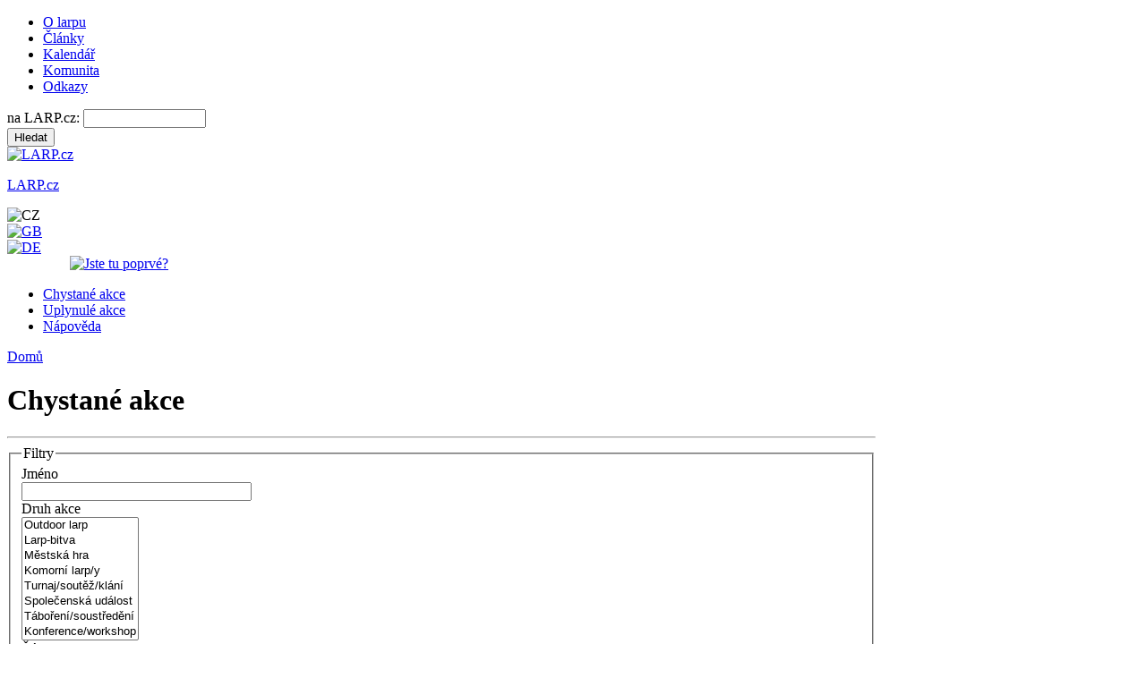

--- FILE ---
content_type: text/html; charset=utf-8
request_url: https://larp.cz/?q=calendar%2Flist&title=&genre%5B%5D=29
body_size: 11282
content:

<!DOCTYPE html PUBLIC "-//W3C//DTD XHTML 1.0 Strict//EN" "http://www.w3.org/TR/xhtml1/DTD/xhtml1-strict.dtd">
<html xmlns="http://www.w3.org/1999/xhtml">

<head>
<meta http-equiv="Content-Type" content="text/html; charset=utf-8" />
  <title>Chystané akce | LARP.cz</title>
  <meta name="DC.Identifier" content="(SCHEME=ISSN) 18048005">
  <meta http-equiv="Content-Type" content="text/html; charset=utf-8" />
<link rel="shortcut icon" href="/sites/default/files/sanq_favicon.gif" type="image/x-icon" />
  <link type="text/css" rel="stylesheet" media="all" href="/sites/default/files/css/css_08235243bbb2e56fc4fc046924c09ceb.css" />
    <!--[if IE 6]>
    <link rel="stylesheet" type="text/css" href="/sites/all/themes/SanQReLl/sanq/iestyles/ie6.css" />
<![endif]-->
  <!--[if IE 7]>
    <link rel="stylesheet" type="text/css" href="/sites/all/themes/SanQReLl/sanq/iestyles/ie7.css" />
<![endif]-->

  <script type="text/javascript" src="/sites/default/files/js/js_5a478eac9745555dfee20143069622f6.js"></script>
<script type="text/javascript">
<!--//--><![CDATA[//><!--
jQuery.extend(Drupal.settings, { "basePath": "/", "fivestar": { "titleUser": "Váš hlas: ", "titleAverage": "Průměr: ", "feedbackSavingVote": "Ukládám váš hlas...", "feedbackVoteSaved": "Váš hlas byl zaznamenán.", "feedbackDeletingVote": "Vymazávám váš hlas...", "feedbackVoteDeleted": "Váš hlas byl vymazán." }, "lightbox2": { "rtl": "0", "file_path": "/(\\w\\w/)sites/default/files", "default_image": "/sites/all/modules/lightbox2/images/brokenimage.jpg", "border_size": "10", "font_color": "000", "box_color": "fff", "top_position": "", "overlay_opacity": "0.8", "overlay_color": "000", "disable_close_click": 1, "resize_sequence": "0", "resize_speed": 400, "fade_in_speed": 400, "slide_down_speed": 600, "use_alt_layout": 0, "disable_resize": 0, "disable_zoom": 1, "force_show_nav": 0, "loop_items": 1, "node_link_text": "", "node_link_target": 0, "image_count": "Obrázek !current z !total", "video_count": "Video !current of !total", "page_count": "Page !current of !total", "lite_press_x_close": "press \x3ca href=\"#\" onclick=\"hideLightbox(); return FALSE;\"\x3e\x3ckbd\x3ex\x3c/kbd\x3e\x3c/a\x3e to close", "download_link_text": "Download", "enable_login": false, "enable_contact": false, "keys_close": "c x 27", "keys_previous": "p 37", "keys_next": "n 39", "keys_zoom": "z", "keys_play_pause": "32", "display_image_size": "", "image_node_sizes": "(\\.thumbnail)", "trigger_lightbox_classes": "img.thumbnail, img.image-thumbnail", "trigger_lightbox_group_classes": "", "trigger_slideshow_classes": "", "trigger_lightframe_classes": "", "trigger_lightframe_group_classes": "", "custom_class_handler": 0, "custom_trigger_classes": "", "disable_for_gallery_lists": 1, "disable_for_acidfree_gallery_lists": true, "enable_acidfree_videos": true, "slideshow_interval": 5000, "slideshow_automatic_start": 0, "slideshow_automatic_exit": 1, "show_play_pause": 1, "pause_on_next_click": 1, "pause_on_previous_click": true, "loop_slides": 1, "iframe_width": 600, "iframe_height": 400, "iframe_border": 1, "enable_video": 0 }, "cronCheck": 1768739809, "spamspan": { "m": "spamspan", "u": "u", "d": "d", "t": "t" } });
//--><!]]>
</script>
</head>


<body>

<div id="page">
  <div id="utilities">
  <div id="utilities_corner">  

 

  
    <div id="plinks">          <ul class="links primary-links"><li class="menu-2298 first"><a href="/?q=cs/info" title="">O larpu</a></li>
<li class="menu-949"><a href="/?q=cs/clanky" title="">Články</a></li>
<li class="menu-640 active-trail active"><a href="/?q=cs/kalendar" title="" class="active">Kalendář</a></li>
<li class="menu-943"><a href="/?q=cs/komunita" title="">Komunita</a></li>
<li class="menu-2932 last"><a href="/?q=cs/odkazy" title="">Odkazy</a></li>
</ul>          </div>                <form action="/?q=calendar%2Flist&amp;title=&amp;genre%5B%5D=29"  accept-charset="UTF-8" method="post" id="search-theme-form">
<div><div id="search" class="container-inline">
  <div class="form-item" id="edit-search-theme-form-1-wrapper">
 <label for="edit-search-theme-form-1">na LARP.cz: </label>
 <input type="text" maxlength="128" name="search_theme_form" id="edit-search-theme-form-1" size="15" value="" title="Zadejte hledaný termín." class="form-text" />
</div>
<input type="submit" name="op" id="edit-submit-1" value="Hledat"  class="form-submit" />
<input type="hidden" name="form_build_id" id="form-cbdacbf1cbfa320dc365c9b4429e8f9b" value="form-cbdacbf1cbfa320dc365c9b4429e8f9b"  />
<input type="hidden" name="form_id" id="edit-search-theme-form" value="search_theme_form"  />
</div>

</div></form>
 </div> </div>


  <div id="header">
  <div class="my-siteinfobox">
<a href="/" title="Domů"><img src="/sites/default/files/sanq_logo.png" alt="LARP.cz" id="logo" /></a>
 
   <p class="sitetitle">
	      <a href="/?q=cs" title="Domů">
	        LARP.cz	      </a>
	    </p>	
 
 	  	  
 </div>
<div class="my-languagebox">

<img src="http://www.larp.cz/sites/default/files/cz.png" width="16" alt="CZ"><br>
<a href="/?q=en/kalendar"><img src="http://www.larp.cz/sites/default/files/gb.png" width="16" alt="GB"></a><br>
<a href="/?q=cs/kalendar"><img src="http://www.larp.cz/sites/default/files/de.png" width="16" alt="DE"></a>
</div>

<div class="my-userbox"><a href="/?q=cs/info"><img src="/sites/all/themes/SanQReLl/img/muj_list.png" height="120px" alt="Jste tu poprvé?" style="margin-left: 70px"></a>
</div>

<div style="clear:both"></div>
  </div>

 
                 <div id="submenu"><div id="submenu_lc"><ul class="links secondary-links"><li class="0 first active"><a href="/?q=cs/kalendar" class="active">Chystané akce</a></li>
<li class="1"><a href="/?q=cs/uplynule">Uplynulé akce</a></li>
<li class="2 last"><a href="/?q=cs/kalendar/help">Nápověda</a></li>
</ul></div></div><div class="stopfloat"></div>  <div class="wrapper"><!--wrapper:defines whole content margins-->
  
          	<!-- left -->
        
  
  
   <div id="primary" style="width:970px;">               <div class="singlepage"><div class="singlepage-1">
	  <div class="path"><p><a href="/?q=cs">Domů</a></p></div> 

   
         		 <h1>Chystané akce</h1>		 
                            <div class="drdot">
<hr />
</div>
         
      
 <div class="view view-Events-list view-id-Events_list view-display-id-page_1 view-dom-id-1">
      <script type="text/javascript" src="/misc/collapse.js?a"></script>
      <fieldset class="collapsible collapsed"><legend>Filtry</legend>
    <div class="view-filters">
      <form action="/?q=cs/kalendar"  accept-charset="UTF-8" method="get" id="views-exposed-form-Events-list-page-1">
<div>  <input type="hidden" name="q" id="edit-q" value="calendar/list"  />
<div class="views-exposed-form">
  <div class="views-exposed-widgets clear-block">
          <div class="views-exposed-widget">
                  <label>
            Jméno          </label>
                        <div class="views-widget">
          <div class="form-item" id="edit-title-wrapper">
 <input type="text" maxlength="128" name="title" id="edit-title" size="30" value="" class="form-text" />
</div>
        </div>
      </div>
          <div class="views-exposed-widget">
                  <label>
            Druh akce          </label>
                        <div class="views-widget">
          <div class="form-item" id="edit-tid-wrapper">
 <select name="tid[]" multiple="multiple"  class="form-select" id="edit-tid"  size="8"><option value="3">Outdoor larp</option><option value="2">Larp-bitva</option><option value="245">Městská hra</option><option value="407">Komorní larp/y</option><option value="40">Turnaj/soutěž/klání</option><option value="13">Společenská událost</option><option value="14">Táboření/soustředění</option><option value="37">Konference/workshop</option></select>
</div>
        </div>
      </div>
          <div class="views-exposed-widget">
                  <label>
            Žánr          </label>
                        <div class="views-widget">
          <div class="form-item" id="edit-genre-wrapper">
 <select name="genre[]" multiple="multiple"  class="form-select" id="edit-genre"  size="9"><option value="27">Fantasy</option><option value="35">Současnost</option><option value="31">Historie-středověk</option><option value="33">Post-apo</option><option value="34">Sci-fi</option><option value="38">Detektivní</option><option value="29" selected="selected">Historie-jiná</option><option value="30">Historie-starověk</option><option value="36">World of Darkness</option><option value="32">Kyberpunk</option></select>
</div>
        </div>
      </div>
          <div class="views-exposed-widget">
                  <label>
            Datum:          </label>
                        <div class="views-widget">
          <div class="date-views-filter-wrapper">
<div class="container-inline-date date-clear">
</div>
<div class="date-clear form-item"><div class="description">
  <div class="container-inline-date date-clear-block"><div class="form-item" id="edit-date-filter-min-wrapper">
 <label for="edit-date-filter-min">Od: </label>
 <div class="date-year"><div class="form-item" id="edit-date-filter-min-year-wrapper">
 <select name="date_filter[min][year]" class="form-select  date-year" id="edit-date-filter-min-year" ><option value="">-Rok</option><option value="2023">2023</option><option value="2024">2024</option><option value="2025">2025</option><option value="2026" selected="selected">2026</option><option value="2027">2027</option><option value="2028">2028</option><option value="2029">2029</option></select>
</div>
</div><input type="hidden" name="date_filter[min][hour]" id="edit-date-filter-min-hour" value="0"  />
<input type="hidden" name="date_filter[min][minute]" id="edit-date-filter-min-minute" value="0"  />
<input type="hidden" name="date_filter[min][second]" id="edit-date-filter-min-second" value="0"  />
<div class="date-month"><div class="form-item" id="edit-date-filter-min-month-wrapper">
 <select name="date_filter[min][month]" class="form-select  date-month" id="edit-date-filter-min-month" ><option value="">-Měsíc</option><option value="1" selected="selected">Led</option><option value="2">Úno</option><option value="3">Bře</option><option value="4">Dub</option><option value="5">Kvě</option><option value="6">Čer</option><option value="7">Čvc</option><option value="8">Srp</option><option value="9">Zář</option><option value="10">Říj</option><option value="11">Lis</option><option value="12">Pro</option></select>
</div>
</div><div class="date-day"><div class="form-item" id="edit-date-filter-min-day-wrapper">
 <select name="date_filter[min][day]" class="form-select  date-day" id="edit-date-filter-min-day" ><option value="">-Den</option><option value="1">1</option><option value="2">2</option><option value="3">3</option><option value="4">4</option><option value="5">5</option><option value="6">6</option><option value="7">7</option><option value="8">8</option><option value="9">9</option><option value="10">10</option><option value="11">11</option><option value="12">12</option><option value="13">13</option><option value="14">14</option><option value="15">15</option><option value="16">16</option><option value="17">17</option><option value="18" selected="selected">18</option><option value="19">19</option><option value="20">20</option><option value="21">21</option><option value="22">22</option><option value="23">23</option><option value="24">24</option><option value="25">25</option><option value="26">26</option><option value="27">27</option><option value="28">28</option><option value="29">29</option><option value="30">30</option><option value="31">31</option></select>
</div>
</div>
</div>
</div><div class="container-inline-date date-clear-block"><div class="form-item" id="edit-date-filter-max-wrapper">
 <label for="edit-date-filter-max">Do: </label>
 <div class="date-year"><div class="form-item" id="edit-date-filter-max-year-wrapper">
 <select name="date_filter[max][year]" class="form-select  date-year" id="edit-date-filter-max-year" ><option value="">-Rok</option><option value="2023">2023</option><option value="2024">2024</option><option value="2025">2025</option><option value="2026">2026</option><option value="2027" selected="selected">2027</option><option value="2028">2028</option><option value="2029">2029</option></select>
</div>
</div><input type="hidden" name="date_filter[max][hour]" id="edit-date-filter-max-hour" value="0"  />
<input type="hidden" name="date_filter[max][minute]" id="edit-date-filter-max-minute" value="0"  />
<input type="hidden" name="date_filter[max][second]" id="edit-date-filter-max-second" value="0"  />
<div class="date-month"><div class="form-item" id="edit-date-filter-max-month-wrapper">
 <select name="date_filter[max][month]" class="form-select  date-month" id="edit-date-filter-max-month" ><option value="">-Měsíc</option><option value="1" selected="selected">Led</option><option value="2">Úno</option><option value="3">Bře</option><option value="4">Dub</option><option value="5">Kvě</option><option value="6">Čer</option><option value="7">Čvc</option><option value="8">Srp</option><option value="9">Zář</option><option value="10">Říj</option><option value="11">Lis</option><option value="12">Pro</option></select>
</div>
</div><div class="date-day"><div class="form-item" id="edit-date-filter-max-day-wrapper">
 <select name="date_filter[max][day]" class="form-select  date-day" id="edit-date-filter-max-day" ><option value="">-Den</option><option value="1">1</option><option value="2">2</option><option value="3">3</option><option value="4">4</option><option value="5">5</option><option value="6">6</option><option value="7">7</option><option value="8">8</option><option value="9">9</option><option value="10">10</option><option value="11">11</option><option value="12">12</option><option value="13">13</option><option value="14">14</option><option value="15">15</option><option value="16">16</option><option value="17">17</option><option value="18" selected="selected">18</option><option value="19">19</option><option value="20">20</option><option value="21">21</option><option value="22">22</option><option value="23">23</option><option value="24">24</option><option value="25">25</option><option value="26">26</option><option value="27">27</option><option value="28">28</option><option value="29">29</option><option value="30">30</option><option value="31">31</option></select>
</div>
</div>
</div>
</div></div>
</div>
</div>          </div>
      </div>
          <div class="views-exposed-widget">
                  <label>
            Kraj          </label>
                        <div class="views-widget">
          <div class="form-item" id="edit-field-region-value-many-to-one-wrapper">
 <select name="field_region_value_many_to_one[]" multiple="multiple"  class="form-select" id="edit-field-region-value-many-to-one"  size="8"><option value="Hl. m. Praha">Hl. m. Praha</option><option value="Středočeský">Středočeský</option><option value="Jihočeský">Jihočeský</option><option value="Plzeňský">Plzeňský</option><option value="Karlovarský">Karlovarský</option><option value="Ústecký">Ústecký</option><option value="Liberecký">Liberecký</option><option value="Královéhradecký">Královéhradecký</option><option value="Pardubický">Pardubický</option><option value="Vysočina">Vysočina</option><option value="Jihomoravský">Jihomoravský</option><option value="Olomoucký">Olomoucký</option><option value="Zlínský">Zlínský</option><option value="Moravskoslezský">Moravskoslezský</option><option value="Bratislavský-SK">Bratislavský-SK</option><option value="Trnavský-SK">Trnavský-SK</option><option value="Trenčiansky-SK">Trenčiansky-SK</option><option value="Nitriansky-SK">Nitriansky-SK</option><option value="Žilinský-SK">Žilinský-SK</option><option value="Banskobystrický-SK">Banskobystrický-SK</option><option value="Prešovský-SK">Prešovský-SK</option><option value="Košický-SK">Košický-SK</option><option value="Zahraničí">Zahraničí</option></select>
</div>
        </div>
      </div>
          <div class="views-exposed-widget">
                  <label>
            Další informace          </label>
                        <div class="views-widget">
          <div class="form-item" id="edit-info-wrapper">
 <select name="info[]" multiple="multiple"  class="form-select" id="edit-info"  size="5"><option value="Bez věkového omezení">Bez věkového omezení</option><option value="15+">15+</option><option value="18+">18+</option><option value="Hra vhodná pro nováčky">Hra vhodná pro nováčky</option><option value="Hra vhodná pro zkušené">Hra vhodná pro zkušené</option></select>
</div>
        </div>
      </div>
          <div class="views-exposed-widget">
                  <label>
            Účast          </label>
                        <div class="views-widget">
          <div class="form-item" id="edit-ucast-wrapper">
 <select name="ucast[]" multiple="multiple"  class="form-select" id="edit-ucast"  size="3"><option value="Účast volná">Účast volná</option><option value="Nutné podat přihlášku">Nutné podat přihlášku</option><option value="Účast po domluvě">Účast po domluvě</option></select>
</div>
        </div>
      </div>
          <div class="views-exposed-widget">
                  <label>
            Podpora spolku          </label>
                        <div class="views-widget">
          <div class="form-item" id="edit-support-wrapper">
 <select name="support[]" multiple="multiple"  class="form-select" id="edit-support"  size="4"><option value="ASF Asociace Fantasy, o. s.">ASF Asociace Fantasy, o. s.</option><option value="Moravian LARP, o.s.">Moravian LARP, o.s.</option><option value="Prague by Night">Prague by Night</option><option value="Rolling">Rolling</option></select>
</div>
        </div>
      </div>
        <div class="views-exposed-widget">
      <input type="submit" id="edit-submit-Events-list" value="Hledat"  class="form-submit" />
    </div>
  </div>
</div>

</div></form>
    </div>
    </fieldset>
  
  
      <div class="view-content">
      <table class="views-table cols-20">
    <thead>
    <tr>
              <th class="views-field views-field-tid">
                  </th>
              <th class="views-field views-field-tid-1">
                  </th>
              <th class="views-field views-field-field-otherinfo-value">
                  </th>
              <th class="views-field views-field-field-support-value">
                  </th>
              <th class="views-field views-field-field-ucast-value">
                  </th>
              <th class="views-field views-field-field-www-value">
                  </th>
              <th class="views-field views-field-phpcode">
          Datum        </th>
              <th class="views-field views-field-title">
          Název akce        </th>
              <th class="views-field views-field-field-count-value">
          Počet účastníků        </th>
              <th class="views-field views-field-name">
          Pořadatel        </th>
              <th class="views-field views-field-field-region-value">
          Kraj        </th>
              <th class="views-field views-field-field-city-value">
          Obec        </th>
          </tr>
  </thead>
  <tbody>
          <tr class="odd views-row-first">
                            <td class="views-field views-field-tid">
            <img src="/sites/default/files/icons/LARP.gif" width="16" height="16" alt="" title="Outdoor larp">          </td>
                            <td class="views-field views-field-tid-1">
            <img src="/sites/default/files/icons/historie.gif" width="16" height="16" alt="" title="Historie-jiné">          </td>
                            <td class="views-field views-field-field-otherinfo-value">
                      </td>
                            <td class="views-field views-field-field-support-value">
                      </td>
                            <td class="views-field views-field-field-ucast-value">
            &nbsp;          </td>
                            <td class="views-field views-field-field-www-value">
            <a href="http://legion.rolling.cz" target="_blank"><img src="/sites/default/files/icons/akce_ma_www_stranku.png" width="16" height="16" alt="Neni" title="Odkaz na web akce"></a>          </td>
                            <td class="views-field views-field-phpcode">
            22.&nbsp;-&nbsp;25.&nbsp;1.&nbsp;2026          </td>
                            <td class="views-field views-field-title">
            <a href="/?q=en/akce/49140/legion-siberian-story-36th-run">Legion: Siberian Story (36th run)</a>          </td>
                            <td class="views-field views-field-field-count-value">
            54          </td>
                            <td class="views-field views-field-name">
            <a href="/?q=cs/user/rolling" title="Zobrazit profil uživatele.">Rolling</a>          </td>
                            <td class="views-field views-field-field-region-value">
            Liberecký          </td>
                            <td class="views-field views-field-field-city-value">
            Vrchovany u Dubé          </td>
              </tr>
          <tr class="even">
                            <td class="views-field views-field-tid">
            <img src="/sites/default/files/icons/LARP.gif" width="16" height="16" alt="" title="Outdoor larp">          </td>
                            <td class="views-field views-field-tid-1">
            <img src="/sites/default/files/icons/historie.gif" width="16" height="16" alt="" title="Historie-jiné">          </td>
                            <td class="views-field views-field-field-otherinfo-value">
                      </td>
                            <td class="views-field views-field-field-support-value">
                      </td>
                            <td class="views-field views-field-field-ucast-value">
            &nbsp;          </td>
                            <td class="views-field views-field-field-www-value">
            <a href="http://legion.rolling.cz" target="_blank"><img src="/sites/default/files/icons/akce_ma_www_stranku.png" width="16" height="16" alt="Neni" title="Odkaz na web akce"></a>          </td>
                            <td class="views-field views-field-phpcode">
            22.&nbsp;-&nbsp;25.&nbsp;1.&nbsp;2026          </td>
                            <td class="views-field views-field-title">
            <a href="/?q=en/akce/49141/legion-siberian-story-36th-run">Legion: Siberian Story (36th run)</a>          </td>
                            <td class="views-field views-field-field-count-value">
            54          </td>
                            <td class="views-field views-field-name">
            <a href="/?q=cs/user/rolling" title="Zobrazit profil uživatele.">Rolling</a>          </td>
                            <td class="views-field views-field-field-region-value">
            Liberecký          </td>
                            <td class="views-field views-field-field-city-value">
            Vrchovany u Dubé          </td>
              </tr>
          <tr class="odd">
                            <td class="views-field views-field-tid">
            <img src="/sites/default/files/icons/LARP.gif" width="16" height="16" alt="" title="Outdoor larp">          </td>
                            <td class="views-field views-field-tid-1">
            <img src="/sites/default/files/icons/historie.gif" width="16" height="16" alt="" title="Historie-jiné">          </td>
                            <td class="views-field views-field-field-otherinfo-value">
                      </td>
                            <td class="views-field views-field-field-support-value">
                      </td>
                            <td class="views-field views-field-field-ucast-value">
            &nbsp;          </td>
                            <td class="views-field views-field-field-www-value">
            <a href="http://legion.rolling.cz" target="_blank"><img src="/sites/default/files/icons/akce_ma_www_stranku.png" width="16" height="16" alt="Neni" title="Odkaz na web akce"></a>          </td>
                            <td class="views-field views-field-phpcode">
            29.&nbsp;1.&nbsp;-&nbsp;1.&nbsp;2.&nbsp;2026          </td>
                            <td class="views-field views-field-title">
            <a href="/?q=en/akce/49142/legion-siberian-story-37th-run">Legion: Siberian Story 37th run</a>          </td>
                            <td class="views-field views-field-field-count-value">
            54          </td>
                            <td class="views-field views-field-name">
            <a href="/?q=cs/user/rolling" title="Zobrazit profil uživatele.">Rolling</a>          </td>
                            <td class="views-field views-field-field-region-value">
            Liberecký          </td>
                            <td class="views-field views-field-field-city-value">
            Vrchovany u Dubé          </td>
              </tr>
          <tr class="even">
                            <td class="views-field views-field-tid">
            <img src="/sites/default/files/icons/LARP.gif" width="16" height="16" alt="" title="Outdoor larp">          </td>
                            <td class="views-field views-field-tid-1">
            <img src="/sites/default/files/icons/historie.gif" width="16" height="16" alt="" title="Historie-jiné">          </td>
                            <td class="views-field views-field-field-otherinfo-value">
                      </td>
                            <td class="views-field views-field-field-support-value">
                      </td>
                            <td class="views-field views-field-field-ucast-value">
            &nbsp;          </td>
                            <td class="views-field views-field-field-www-value">
            <a href="http://legie.rolling.cz" target="_blank"><img src="/sites/default/files/icons/akce_ma_www_stranku.png" width="16" height="16" alt="Neni" title="Odkaz na web akce"></a>          </td>
                            <td class="views-field views-field-phpcode">
            5.&nbsp;-&nbsp;8.&nbsp;2.&nbsp;2026          </td>
                            <td class="views-field views-field-title">
            <a href="/?q=cs/akce/49143/legie-sibirsky-pribeh-38beh">Legie: Sibiřský příběh 38.běh</a>          </td>
                            <td class="views-field views-field-field-count-value">
            54          </td>
                            <td class="views-field views-field-name">
            <a href="/?q=cs/user/rolling" title="Zobrazit profil uživatele.">Rolling</a>          </td>
                            <td class="views-field views-field-field-region-value">
            Liberecký          </td>
                            <td class="views-field views-field-field-city-value">
            Vrchovany u Dubé          </td>
              </tr>
          <tr class="odd">
                            <td class="views-field views-field-tid">
            <img src="/sites/default/files/icons/LARP.gif" width="16" height="16" alt="" title="Outdoor larp">          </td>
                            <td class="views-field views-field-tid-1">
            <img src="/sites/default/files/icons/historie.gif" width="16" height="16" alt="" title="Historie-jiné">          </td>
                            <td class="views-field views-field-field-otherinfo-value">
                      </td>
                            <td class="views-field views-field-field-support-value">
                      </td>
                            <td class="views-field views-field-field-ucast-value">
            &nbsp;          </td>
                            <td class="views-field views-field-field-www-value">
            <a href="http://legie.rolling.cz" target="_blank"><img src="/sites/default/files/icons/akce_ma_www_stranku.png" width="16" height="16" alt="Neni" title="Odkaz na web akce"></a>          </td>
                            <td class="views-field views-field-phpcode">
            5.&nbsp;-&nbsp;8.&nbsp;2.&nbsp;2026          </td>
                            <td class="views-field views-field-title">
            <a href="/?q=cs/akce/49144/legie-sibirsky-pribeh-38beh">Legie: Sibiřský příběh 38.běh</a>          </td>
                            <td class="views-field views-field-field-count-value">
            54          </td>
                            <td class="views-field views-field-name">
            <a href="/?q=cs/user/rolling" title="Zobrazit profil uživatele.">Rolling</a>          </td>
                            <td class="views-field views-field-field-region-value">
            Liberecký          </td>
                            <td class="views-field views-field-field-city-value">
            Vrchovany u Dubé          </td>
              </tr>
          <tr class="even">
                            <td class="views-field views-field-tid">
            <img src="/sites/default/files/icons/LARP.gif" width="16" height="16" alt="" title="Outdoor larp">          </td>
                            <td class="views-field views-field-tid-1">
            <img src="/sites/default/files/icons/historie.gif" width="16" height="16" alt="" title="Historie-jiné">          </td>
                            <td class="views-field views-field-field-otherinfo-value">
                      </td>
                            <td class="views-field views-field-field-support-value">
                      </td>
                            <td class="views-field views-field-field-ucast-value">
            &nbsp;          </td>
                            <td class="views-field views-field-field-www-value">
            <a href="http://legion.rolling.cz" target="_blank"><img src="/sites/default/files/icons/akce_ma_www_stranku.png" width="16" height="16" alt="Neni" title="Odkaz na web akce"></a>          </td>
                            <td class="views-field views-field-phpcode">
            12.&nbsp;-&nbsp;15.&nbsp;2.&nbsp;2026          </td>
                            <td class="views-field views-field-title">
            <a href="/?q=en/akce/49145/legion-siberian-story-39th-run">Legion: Siberian story 39th run</a>          </td>
                            <td class="views-field views-field-field-count-value">
            54          </td>
                            <td class="views-field views-field-name">
            <a href="/?q=cs/user/rolling" title="Zobrazit profil uživatele.">Rolling</a>          </td>
                            <td class="views-field views-field-field-region-value">
            Liberecký          </td>
                            <td class="views-field views-field-field-city-value">
            Vrchovany u Dubé          </td>
              </tr>
          <tr class="odd">
                            <td class="views-field views-field-tid">
            <img src="/sites/default/files/icons/komorak.gif" width="16" height="16" alt="" title="Chamber LARP">          </td>
                            <td class="views-field views-field-tid-1">
            <img src="/sites/default/files/icons/historie.gif" width="16" height="16" alt="" title="Historie-jiné">          </td>
                            <td class="views-field views-field-field-otherinfo-value">
                      </td>
                            <td class="views-field views-field-field-support-value">
                      </td>
                            <td class="views-field views-field-field-ucast-value">
            &nbsp;          </td>
                            <td class="views-field views-field-field-www-value">
            <a href="http://hraodedictvi.rolling.cz" target="_blank"><img src="/sites/default/files/icons/akce_ma_www_stranku.png" width="16" height="16" alt="Neni" title="Odkaz na web akce"></a>          </td>
                            <td class="views-field views-field-phpcode">
            20.&nbsp;-&nbsp;20.&nbsp;3.&nbsp;2026          </td>
                            <td class="views-field views-field-title">
            <a href="/?q=cs/akce/49146/hra-o-dedictvi">Hra o dědictví</a>          </td>
                            <td class="views-field views-field-field-count-value">
            8          </td>
                            <td class="views-field views-field-name">
            <a href="/?q=cs/user/rolling" title="Zobrazit profil uživatele.">Rolling</a>          </td>
                            <td class="views-field views-field-field-region-value">
            Ústecký          </td>
                            <td class="views-field views-field-field-city-value">
            Terezín          </td>
              </tr>
          <tr class="even">
                            <td class="views-field views-field-tid">
            <img src="/sites/default/files/icons/LARP.gif" width="16" height="16" alt="" title="Outdoor larp">          </td>
                            <td class="views-field views-field-tid-1">
            <img src="/sites/default/files/icons/historie.gif" width="16" height="16" alt="" title="Historie-jiné">          </td>
                            <td class="views-field views-field-field-otherinfo-value">
            <img src="/sites/default/files/icons/15.gif" width="16" height="16" alt="" title="15+">          </td>
                            <td class="views-field views-field-field-support-value">
                      </td>
                            <td class="views-field views-field-field-ucast-value">
            <img src="/sites/default/files/icons/nutne_poslat_prihlasku.png" alt="Nutné podat přihlášku" title="Nutné podat přihlášku" width="16" height="16">          </td>
                            <td class="views-field views-field-field-www-value">
            <a href="http://cara.rolling.cz" target="_blank"><img src="/sites/default/files/icons/akce_ma_www_stranku.png" width="16" height="16" alt="Neni" title="Odkaz na web akce"></a>          </td>
                            <td class="views-field views-field-phpcode">
            20.&nbsp;-&nbsp;22.&nbsp;3.&nbsp;2026          </td>
                            <td class="views-field views-field-title">
            <a href="/?q=cs/akce/49150/cara-beh-pro-mlade">Čára (běh pro mladé)</a>          </td>
                            <td class="views-field views-field-field-count-value">
            30          </td>
                            <td class="views-field views-field-name">
            <a href="/?q=cs/user/rolling" title="Zobrazit profil uživatele.">Rolling</a>          </td>
                            <td class="views-field views-field-field-region-value">
            Vysočina          </td>
                            <td class="views-field views-field-field-city-value">
            Chlébské          </td>
              </tr>
          <tr class="odd">
                            <td class="views-field views-field-tid">
            <img src="/sites/default/files/icons/komorak.gif" width="16" height="16" alt="" title="Chamber LARP">          </td>
                            <td class="views-field views-field-tid-1">
            <img src="/sites/default/files/icons/historie.gif" width="16" height="16" alt="" title="Historie-jiné">          </td>
                            <td class="views-field views-field-field-otherinfo-value">
                      </td>
                            <td class="views-field views-field-field-support-value">
                      </td>
                            <td class="views-field views-field-field-ucast-value">
            &nbsp;          </td>
                            <td class="views-field views-field-field-www-value">
            <a href="http://hraodedictvi.rolling.cz" target="_blank"><img src="/sites/default/files/icons/akce_ma_www_stranku.png" width="16" height="16" alt="Neni" title="Odkaz na web akce"></a>          </td>
                            <td class="views-field views-field-phpcode">
            21.&nbsp;-&nbsp;21.&nbsp;3.&nbsp;2026          </td>
                            <td class="views-field views-field-title">
            <a href="/?q=cs/akce/49147/hra-o-dedictvi">Hra o dědictví</a>          </td>
                            <td class="views-field views-field-field-count-value">
            8          </td>
                            <td class="views-field views-field-name">
            <a href="/?q=cs/user/rolling" title="Zobrazit profil uživatele.">Rolling</a>          </td>
                            <td class="views-field views-field-field-region-value">
            Ústecký          </td>
                            <td class="views-field views-field-field-city-value">
            Terezín          </td>
              </tr>
          <tr class="even">
                            <td class="views-field views-field-tid">
            <img src="/sites/default/files/icons/komorak.gif" width="16" height="16" alt="" title="Chamber LARP">          </td>
                            <td class="views-field views-field-tid-1">
            <img src="/sites/default/files/icons/historie.gif" width="16" height="16" alt="" title="Historie-jiné">          </td>
                            <td class="views-field views-field-field-otherinfo-value">
                      </td>
                            <td class="views-field views-field-field-support-value">
                      </td>
                            <td class="views-field views-field-field-ucast-value">
            &nbsp;          </td>
                            <td class="views-field views-field-field-www-value">
            <a href="http://hraodedictvi.rolling.cz" target="_blank"><img src="/sites/default/files/icons/akce_ma_www_stranku.png" width="16" height="16" alt="Neni" title="Odkaz na web akce"></a>          </td>
                            <td class="views-field views-field-phpcode">
            27.&nbsp;-&nbsp;27.&nbsp;3.&nbsp;2026          </td>
                            <td class="views-field views-field-title">
            <a href="/?q=cs/akce/49148/hra-o-dedictvi">Hra o dědictví</a>          </td>
                            <td class="views-field views-field-field-count-value">
            8          </td>
                            <td class="views-field views-field-name">
            <a href="/?q=cs/user/rolling" title="Zobrazit profil uživatele.">Rolling</a>          </td>
                            <td class="views-field views-field-field-region-value">
            Ústecký          </td>
                            <td class="views-field views-field-field-city-value">
            Terezín          </td>
              </tr>
          <tr class="odd">
                            <td class="views-field views-field-tid">
            <img src="/sites/default/files/icons/LARP.gif" width="16" height="16" alt="" title="Outdoor larp">          </td>
                            <td class="views-field views-field-tid-1">
            <img src="/sites/default/files/icons/historie.gif" width="16" height="16" alt="" title="Historie-jiné">          </td>
                            <td class="views-field views-field-field-otherinfo-value">
            <img src="/sites/default/files/icons/15.gif" width="16" height="16" alt="" title="15+">          </td>
                            <td class="views-field views-field-field-support-value">
                      </td>
                            <td class="views-field views-field-field-ucast-value">
            <img src="/sites/default/files/icons/nutne_poslat_prihlasku.png" alt="Nutné podat přihlášku" title="Nutné podat přihlášku" width="16" height="16">          </td>
                            <td class="views-field views-field-field-www-value">
            <a href="http://cara.rolling.cz" target="_blank"><img src="/sites/default/files/icons/akce_ma_www_stranku.png" width="16" height="16" alt="Neni" title="Odkaz na web akce"></a>          </td>
                            <td class="views-field views-field-phpcode">
            27.&nbsp;-&nbsp;29.&nbsp;3.&nbsp;2026          </td>
                            <td class="views-field views-field-title">
            <a href="/?q=cs/akce/49151/cara-beh-pro-mlade">Čára (běh pro mladé)</a>          </td>
                            <td class="views-field views-field-field-count-value">
            30          </td>
                            <td class="views-field views-field-name">
            <a href="/?q=cs/user/rolling" title="Zobrazit profil uživatele.">Rolling</a>          </td>
                            <td class="views-field views-field-field-region-value">
            Vysočina          </td>
                            <td class="views-field views-field-field-city-value">
            Chlébské          </td>
              </tr>
          <tr class="even">
                            <td class="views-field views-field-tid">
            <img src="/sites/default/files/icons/komorak.gif" width="16" height="16" alt="" title="Chamber LARP">          </td>
                            <td class="views-field views-field-tid-1">
            <img src="/sites/default/files/icons/historie.gif" width="16" height="16" alt="" title="Historie-jiné">          </td>
                            <td class="views-field views-field-field-otherinfo-value">
                      </td>
                            <td class="views-field views-field-field-support-value">
                      </td>
                            <td class="views-field views-field-field-ucast-value">
            &nbsp;          </td>
                            <td class="views-field views-field-field-www-value">
            <a href="http://hraodedictvi.rolling.cz" target="_blank"><img src="/sites/default/files/icons/akce_ma_www_stranku.png" width="16" height="16" alt="Neni" title="Odkaz na web akce"></a>          </td>
                            <td class="views-field views-field-phpcode">
            28.&nbsp;-&nbsp;28.&nbsp;3.&nbsp;2026          </td>
                            <td class="views-field views-field-title">
            <a href="/?q=cs/akce/49149/hra-o-dedictvi">Hra o dědictví</a>          </td>
                            <td class="views-field views-field-field-count-value">
            8          </td>
                            <td class="views-field views-field-name">
            <a href="/?q=cs/user/rolling" title="Zobrazit profil uživatele.">Rolling</a>          </td>
                            <td class="views-field views-field-field-region-value">
            Ústecký          </td>
                            <td class="views-field views-field-field-city-value">
            Terezín          </td>
              </tr>
          <tr class="odd">
                            <td class="views-field views-field-tid">
            <img src="/sites/default/files/icons/komorak.gif" width="16" height="16" alt="" title="Chamber LARP">          </td>
                            <td class="views-field views-field-tid-1">
            <img src="/sites/default/files/icons/historie.gif" width="16" height="16" alt="" title="Historie-jiné">          </td>
                            <td class="views-field views-field-field-otherinfo-value">
                      </td>
                            <td class="views-field views-field-field-support-value">
                      </td>
                            <td class="views-field views-field-field-ucast-value">
            &nbsp;          </td>
                            <td class="views-field views-field-field-www-value">
            <a href="http://requiem.rolling.cz" target="_blank"><img src="/sites/default/files/icons/akce_ma_www_stranku.png" width="16" height="16" alt="Neni" title="Odkaz na web akce"></a>          </td>
                            <td class="views-field views-field-phpcode">
            2.&nbsp;-&nbsp;5.&nbsp;4.&nbsp;2026          </td>
                            <td class="views-field views-field-title">
            <a href="/?q=cs/akce/49152/requiem-reichskinder-21beh">Requiem: Reichskinder 21.běh</a>          </td>
                            <td class="views-field views-field-field-count-value">
            31          </td>
                            <td class="views-field views-field-name">
            <a href="/?q=cs/user/rolling" title="Zobrazit profil uživatele.">Rolling</a>          </td>
                            <td class="views-field views-field-field-region-value">
            Ústecký          </td>
                            <td class="views-field views-field-field-city-value">
            Terezín          </td>
              </tr>
          <tr class="even">
                            <td class="views-field views-field-tid">
            <img src="/sites/default/files/icons/komorak.gif" width="16" height="16" alt="" title="Chamber LARP">          </td>
                            <td class="views-field views-field-tid-1">
            <img src="/sites/default/files/icons/historie.gif" width="16" height="16" alt="" title="Historie-jiné">          </td>
                            <td class="views-field views-field-field-otherinfo-value">
                      </td>
                            <td class="views-field views-field-field-support-value">
                      </td>
                            <td class="views-field views-field-field-ucast-value">
            &nbsp;          </td>
                            <td class="views-field views-field-field-www-value">
            <a href="http://requiem.rolling.cz" target="_blank"><img src="/sites/default/files/icons/akce_ma_www_stranku.png" width="16" height="16" alt="Neni" title="Odkaz na web akce"></a>          </td>
                            <td class="views-field views-field-phpcode">
            2.&nbsp;-&nbsp;5.&nbsp;4.&nbsp;2026          </td>
                            <td class="views-field views-field-title">
            <a href="/?q=cs/akce/49153/requiem-reichskinder-21beh">Requiem: Reichskinder 21.běh</a>          </td>
                            <td class="views-field views-field-field-count-value">
            31          </td>
                            <td class="views-field views-field-name">
            <a href="/?q=cs/user/rolling" title="Zobrazit profil uživatele.">Rolling</a>          </td>
                            <td class="views-field views-field-field-region-value">
            Ústecký          </td>
                            <td class="views-field views-field-field-city-value">
            Terezín          </td>
              </tr>
          <tr class="odd">
                            <td class="views-field views-field-tid">
            <img src="/sites/default/files/icons/komorak.gif" width="16" height="16" alt="" title="Chamber LARP">          </td>
                            <td class="views-field views-field-tid-1">
            <img src="/sites/default/files/icons/historie.gif" width="16" height="16" alt="" title="Historie-jiné">          </td>
                            <td class="views-field views-field-field-otherinfo-value">
                      </td>
                            <td class="views-field views-field-field-support-value">
                      </td>
                            <td class="views-field views-field-field-ucast-value">
            &nbsp;          </td>
                            <td class="views-field views-field-field-www-value">
            <a href="http://requiem.rolling.cz" target="_blank"><img src="/sites/default/files/icons/akce_ma_www_stranku.png" width="16" height="16" alt="Neni" title="Odkaz na web akce"></a>          </td>
                            <td class="views-field views-field-phpcode">
            16.&nbsp;-&nbsp;19.&nbsp;4.&nbsp;2026          </td>
                            <td class="views-field views-field-title">
            <a href="/?q=cs/akce/49154/requiem-reichskinder-22beh">Requiem: Reichskinder 22.běh</a>          </td>
                            <td class="views-field views-field-field-count-value">
            31          </td>
                            <td class="views-field views-field-name">
            <a href="/?q=cs/user/rolling" title="Zobrazit profil uživatele.">Rolling</a>          </td>
                            <td class="views-field views-field-field-region-value">
            Ústecký          </td>
                            <td class="views-field views-field-field-city-value">
            Terezín          </td>
              </tr>
          <tr class="even">
                            <td class="views-field views-field-tid">
            <img src="/sites/default/files/icons/komorak.gif" width="16" height="16" alt="" title="Chamber LARP">          </td>
                            <td class="views-field views-field-tid-1">
            <img src="/sites/default/files/icons/historie.gif" width="16" height="16" alt="" title="Historie-jiné">          </td>
                            <td class="views-field views-field-field-otherinfo-value">
                      </td>
                            <td class="views-field views-field-field-support-value">
                      </td>
                            <td class="views-field views-field-field-ucast-value">
            &nbsp;          </td>
                            <td class="views-field views-field-field-www-value">
            <a href="http://findesiecle.rolling.cz" target="_blank"><img src="/sites/default/files/icons/akce_ma_www_stranku.png" width="16" height="16" alt="Neni" title="Odkaz na web akce"></a>          </td>
                            <td class="views-field views-field-phpcode">
            25.&nbsp;-&nbsp;28.&nbsp;6.&nbsp;2026          </td>
                            <td class="views-field views-field-title">
            <a href="/?q=cs/akce/49156/fin-de-siecle-9beh">Fin de siècle 9.běh</a>          </td>
                            <td class="views-field views-field-field-count-value">
            28          </td>
                            <td class="views-field views-field-name">
            <a href="/?q=cs/user/rolling" title="Zobrazit profil uživatele.">Rolling</a>          </td>
                            <td class="views-field views-field-field-region-value">
            Ústecký          </td>
                            <td class="views-field views-field-field-city-value">
            Terezín          </td>
              </tr>
          <tr class="odd">
                            <td class="views-field views-field-tid">
            <img src="/sites/default/files/icons/komorak.gif" width="16" height="16" alt="" title="Chamber LARP">          </td>
                            <td class="views-field views-field-tid-1">
            <img src="/sites/default/files/icons/historie.gif" width="16" height="16" alt="" title="Historie-jiné">          </td>
                            <td class="views-field views-field-field-otherinfo-value">
                      </td>
                            <td class="views-field views-field-field-support-value">
                      </td>
                            <td class="views-field views-field-field-ucast-value">
            &nbsp;          </td>
                            <td class="views-field views-field-field-www-value">
            <a href="http://findesiecle.rolling.cz" target="_blank"><img src="/sites/default/files/icons/akce_ma_www_stranku.png" width="16" height="16" alt="Neni" title="Odkaz na web akce"></a>          </td>
                            <td class="views-field views-field-phpcode">
            3.&nbsp;-&nbsp;5.&nbsp;7.&nbsp;2026          </td>
                            <td class="views-field views-field-title">
            <a href="/?q=en/akce/49157/fin-de-siecle-10th-run">Fin de siècle 10th run</a>          </td>
                            <td class="views-field views-field-field-count-value">
            28          </td>
                            <td class="views-field views-field-name">
            <a href="/?q=cs/user/rolling" title="Zobrazit profil uživatele.">Rolling</a>          </td>
                            <td class="views-field views-field-field-region-value">
            Ústecký          </td>
                            <td class="views-field views-field-field-city-value">
            Terezín          </td>
              </tr>
          <tr class="even">
                            <td class="views-field views-field-tid">
            <img src="/sites/default/files/icons/komorak.gif" width="16" height="16" alt="" title="Chamber LARP">          </td>
                            <td class="views-field views-field-tid-1">
            <img src="/sites/default/files/icons/historie.gif" width="16" height="16" alt="" title="Historie-jiné">          </td>
                            <td class="views-field views-field-field-otherinfo-value">
                      </td>
                            <td class="views-field views-field-field-support-value">
                      </td>
                            <td class="views-field views-field-field-ucast-value">
            &nbsp;          </td>
                            <td class="views-field views-field-field-www-value">
            <a href="http://findesiecle.rolling.cz" target="_blank"><img src="/sites/default/files/icons/akce_ma_www_stranku.png" width="16" height="16" alt="Neni" title="Odkaz na web akce"></a>          </td>
                            <td class="views-field views-field-phpcode">
            3.&nbsp;-&nbsp;5.&nbsp;7.&nbsp;2026          </td>
                            <td class="views-field views-field-title">
            <a href="/?q=en/akce/49158/fin-de-siecle-10th-run">Fin de siècle 10th run</a>          </td>
                            <td class="views-field views-field-field-count-value">
            28          </td>
                            <td class="views-field views-field-name">
            <a href="/?q=cs/user/rolling" title="Zobrazit profil uživatele.">Rolling</a>          </td>
                            <td class="views-field views-field-field-region-value">
            Ústecký          </td>
                            <td class="views-field views-field-field-city-value">
            Terezín          </td>
              </tr>
          <tr class="odd">
                            <td class="views-field views-field-tid">
            <img src="/sites/default/files/icons/komorak.gif" width="16" height="16" alt="" title="Chamber LARP">          </td>
                            <td class="views-field views-field-tid-1">
            <img src="/sites/default/files/icons/historie.gif" width="16" height="16" alt="" title="Historie-jiné">          </td>
                            <td class="views-field views-field-field-otherinfo-value">
                      </td>
                            <td class="views-field views-field-field-support-value">
                      </td>
                            <td class="views-field views-field-field-ucast-value">
            &nbsp;          </td>
                            <td class="views-field views-field-field-www-value">
            <a href="http://narodsobe.rolling.cz" target="_blank"><img src="/sites/default/files/icons/akce_ma_www_stranku.png" width="16" height="16" alt="Neni" title="Odkaz na web akce"></a>          </td>
                            <td class="views-field views-field-phpcode">
            10.&nbsp;-&nbsp;13.&nbsp;9.&nbsp;2026          </td>
                            <td class="views-field views-field-title">
            <a href="/?q=cs/akce/49163/narod-sobe-11beh">Národ sobě 11.běh</a>          </td>
                            <td class="views-field views-field-field-count-value">
            27          </td>
                            <td class="views-field views-field-name">
            <a href="/?q=cs/user/rolling" title="Zobrazit profil uživatele.">Rolling</a>          </td>
                            <td class="views-field views-field-field-region-value">
            Ústecký          </td>
                            <td class="views-field views-field-field-city-value">
            Terezín          </td>
              </tr>
          <tr class="even views-row-last">
                            <td class="views-field views-field-tid">
            <img src="/sites/default/files/icons/komorak.gif" width="16" height="16" alt="" title="Chamber LARP">          </td>
                            <td class="views-field views-field-tid-1">
            <img src="/sites/default/files/icons/historie.gif" width="16" height="16" alt="" title="Historie-jiné">          </td>
                            <td class="views-field views-field-field-otherinfo-value">
                      </td>
                            <td class="views-field views-field-field-support-value">
                      </td>
                            <td class="views-field views-field-field-ucast-value">
            &nbsp;          </td>
                            <td class="views-field views-field-field-www-value">
            <a href="http://narodsobe.rolling.cz" target="_blank"><img src="/sites/default/files/icons/akce_ma_www_stranku.png" width="16" height="16" alt="Neni" title="Odkaz na web akce"></a>          </td>
                            <td class="views-field views-field-phpcode">
            17.&nbsp;-&nbsp;20.&nbsp;9.&nbsp;2026          </td>
                            <td class="views-field views-field-title">
            <a href="/?q=cs/akce/49164/narod-sobe-12beh">Národ sobě 12.běh</a>          </td>
                            <td class="views-field views-field-field-count-value">
            27          </td>
                            <td class="views-field views-field-name">
            <a href="/?q=cs/user/rolling" title="Zobrazit profil uživatele.">Rolling</a>          </td>
                            <td class="views-field views-field-field-region-value">
            Ústecký          </td>
                            <td class="views-field views-field-field-city-value">
            Terezín          </td>
              </tr>
      </tbody>
</table>
    </div>
  
  
  
  
  
  
</div> 
 <div class="defaultblock">
    <h2></h2><!--block title-->

   <div class="blockcontent"><p><span class="inline inline-left"><a href="https://www.imago.cz/historie-larp?utm_source=larpcz&amp;utm_medium=banner&amp;utm_campaign=larp_cosplay" target="_blank"><img src="https://larp.cz/sites/default/files/images/940x125px imago larp 2.jpg" border="0" alt="Imago" title="Imago" width="940" height="125" /></a></span></p></div>
</div>
 <div class="defaultblock">
    <h2>Legenda</h2><!--block title-->

   <div class="blockcontent"><strong>Po najetí myší na ikonky se můžete dozvědět další informace.</strong><br><br>

<table style="width:100%" class="list_legend"><thead><tr><th colspan="4">Druh akce</th></tr></thead><tr><td><a href="?q=calendar%2Flist&title=&tid%5B%5D=3"><img src="/sites/default/files/icons/LARP.gif" width="16" height="16" alt="" title="Outdoor larp - Jedná se o larpy, které se odehrávají ve volné přírodě či v opuštěných areálech. Obsahově jsou hry velmi pestré a co do náplně záleží na konceptu hry a žánru. Často bývá součástí hry i boj maketami zbraní (např. měkčené chladné zbraně z nekovových materiálů, airsoftové zbraně), i když boj není těžištěm hry."> Outdoor Larp</td><td><a href="?q=calendar%2Flist&title=&tid%5B%5D=2"><img src="/sites/default/files/icons/bitva.gif" width="16" height="16" alt="" title="Bitva - Jedná se o specifickou formu hraní, kde nejpodstatnější náplní hry je boj převážně dvou a více stran. Role-playing je méně výraznou složkou, výjimečně může i zcela chybět. Podstatnou součástí takové hry je používání maketám zbraní (např. měkčené chladné zbraně z nekovových materiálů, airsoftové zbraně) a nošení kostýmů odpovídajících žánru či námětu hry."> Bitva</td><td><a href="?q=calendar%2Flist&title=&tid%5B%5D=245"><img src="/sites/default/files/icons/mesto.gif" width="16" height="16" alt="" title="Městská hra - Odehrává se v městském prostředí, které využívá jako kulisu a se kterým je propojený. Městské hry se pak důsledkem toho odehrávají nejčastěji v blízké nebo alternativní minulosti/budoucnosti."> Městská hra</td><td colspan="4"><a href="?q=calendar%2Flist&title=&tid%5B%5D=407"><img src="/sites/default/files/icons/komorak.gif" width="16" height="16" alt="" title="Komorní larp/y - Hra pro menší počet účastníků (mezi 4 - 20), u níž jsou již v návrhu cíleně potlačeny otevřené fyzické konflikty. Děj se zabývá především motivy jednotlivých postav a jejich vzájemnými vztahy na úkor přímé akce. Obvykle využívá jen omezených prostor a trvá zpravidla několik hodin. Podkategorií může být například Konverzační larp."> Komorní larp/y</td></tr><tr><td><a href="?q=calendar%2Flist&title=&tid%5B%5D=40"><img src="/sites/default/files/icons/turnaj.gif" width="16" height="16" alt="" title="Turnaj/soutěž/klání - jde o setkání, jehož cílem je soutěžení v různých disciplínách odpovídající zaměření akce. Může se jednat o soutěže ve stylu středověkých soubojů či soutěže prověřující schopnosti airsoftových týmů."> Turnaj/soutěž/klání</td><td><a href="?q=calendar%2Flist&title=&tid%5B%5D=13"><img src="/sites/default/files/icons/spolecenska_akce.gif" width="16" height="16" alt="" title="Společenská událost - tím rozumíme setkání, jejímž prvořadým účelem není role-playing, ale spíše setkání členů komunity a zábava. Často se jedná o různé plesy, cony, happeningy."> Společenská událost</td><td><a href="?q=calendar%2Flist&title=&tid%5B%5D=37"><img src="/sites/default/files/icons/prednaska.gif" width="16" height="16" alt="" title="Konference/workshop - Jedná se o setkání zájemců o larp či podobné aktivity jejímž cílem je se něco nového dozvědět či naučit. Jedná se převážně o konference, přednášky či o společné vyrábění herních rekvizit."> Konference/workshop</td><td><a href="?q=calendar%2Flist&title=&tid%5B%5D=14"><img src="/sites/default/files/icons/tabor.gif" width="16" height="16" alt="" title="Táboření/soustředění - Jedná se o setkání lidí často spojené s nějakou plánovanou aktivitou: trénink, pochod, hry, role-playing. Při účasti se často nosí kostýmy odpovídající účelu setkání."> Táboření/soustředění</td></tr><thead><tr><th colspan="4">Žánr</th></tr></thead><tr><td width="25%"><a href="?q=calendar%2Flist&title=&genre%5B%5D=27"><img src="/sites/default/files/icons/fantasy.gif" width="16" height="16" alt="Fantasy" title="Fantasy - akce je inspirována historickými epochami, převážně středověkem a obsahuje nadpřirozené prvky jako je magie či bájné bytosti. Příkladem je kniha Pán Prstenů. "> Fantasy</a></td><td width="25%"><a href="?q=calendar%2Flist&title=&genre%5B%5D=33"><img src="/sites/default/files/icons/post_apo.gif" width="16" height="16" alt="" title="Post-apo - akce se odehrává v budoucnosti po apokalyptické události, která zásadním způsobem ovlivnila svět a postavení lidí, kteří v něm žijí. Příkladem je počítačová hra Fallout."> Post-apo</a></td><td width="25%"><a href="?q=calendar%2Flist&title=&genre%5B%5D=36"><img src="/sites/default/files/icons/world_of_darkness.gif" width="16" height="16" alt="" title="World of Darkness - akce je inspirována hlavně tematikou související s upíry a vlkodlaky. Pojem World of Darkness je vytvořený literární/herní svět, který danou tematiku popisuje."> World of Darkness</a></td><td width="25%"><a href="?q=calendar%2Flist&title=&genre%5B%5D=32"><img src="/sites/default/files/icons/cyberpunk.gif" width="16" height="16" alt="" title="Kyberpunk - akce se odehrává v blízké budoucnosti či alternativní realitě, kde technologie a umělá inteligence má zásadní roli. Prvním zástupcem žánru kyberpunk je kniha Neuromancer."> Kyberpunk</a></td></tr><tr><td><a href="?q=calendar%2Flist&title=&genre%5B%5D=30"><img src="/sites/default/files/icons/antika.gif" width="16" height="16" alt="" title="Historie-starověk - akce se odehrává v období starověku, v době vzniku a rozvoje prvních civilizací (4 000 př.n.l. - 476 n.l.). Nejčastější inspirací je starověké Řecko, Řím či Egypt. "> Historie-starověk</a></td><td><a href="?q=calendar%2Flist&title=&genre%5B%5D=31"><img src="/sites/default/files/icons/stredovek.gif" width="16" height="16" alt="" title="Historie-středověk - akce se odehrává v období středověku (5 - 15. století) v Evropě či v místech, kde se projevoval evropský vliv."> Historie-středověk</a></td><td style="background-color: #F0E0FF"><a href="?"><img src="/sites/default/files/icons/historie.gif" width="16" height="16" alt="" title="Historie-jiné - akce se odehrává v minulosti při jakémkoliv geografickém či časovém určení."> Historie-jiné</a></td><td><a href="?q=calendar%2Flist&title=&genre%5B%5D=35"><img src="/sites/default/files/icons/soucasnost.gif" width="16" height="16" alt="" title="Současnost - akce se odehrává v současnosti či v blízké minulosti/budoucnosti"> Současnost</a></td></tr><tr><td><a href="?q=calendar%2Flist&title=&genre%5B%5D=34"><img src="/sites/default/files/icons/sci-fi.gif" width="16" height="16" alt="" title="Sci-fi - akce obsahuje prvky typické pro vědecko-fantastický žánr: odehrává se převážně v budoucnosti či alternativní realitě, kde se vyskytují zatím neexistující či neznámé technologie nebo formy života. Příkladem je svět Star Treku."> Sci-fi</a></td><td><a href="?q=calendar%2Flist&title=&genre%5B%5D=38"><img src="/sites/default/files/icons/detektivka.gif" width="16" height="16" alt="" title="Detektivní - akce je zaměřena na řešení nějaké záhady, pátraní po událostech či souvislostech. Příkladem jsou knihy o Sherlocku Holmesovi."> Detektivní</a></td></tr><thead><tr><th colspan="4">Další informace</th></tr></thead><tr><td><a href="?info[]=Bez věkového omezení"><img src="/sites/default/files/icons/bez_vekoveho_omezeni.gif" width="16" height="16" alt="" title="Bez věkového omezení - Hry se může účastnit kdokoli bez omezení věku"> Bez věkového omezení</a></td><td><a href="?info[]=15%2B"><img src="/sites/default/files/icons/15.gif" width="16" height="16" alt="" title="15+ hráč musí být starý alespoň 15 let"> 15+</a></td><td><a href="?info[]=18%2B"><img src="/sites/default/files/icons/18.gif" width="16" height="16" alt="" title="18+ hráč musí být plnoletý"> 18+</a></td></tr><tr><td><a href="?info[]=Hra vhodná pro nováčky"><img src="/sites/default/files/icons/novacek.gif" width="16" height="16" alt="" title="Hra vhodná pro nováčky - Hra je koncipována tak, že zážitek z ní budou mít i hráči, kteří jedou na podobnou akci poprvé a mají málo zkušeností."> Hra vhodná pro nováčky</a></td><td><a href="?info[]=Hra vhodná pro zkušené"><img src="/sites/default/files/icons/zkuseni.gif" width="16" height="16" alt="" title="Hra vhodná pro zkušené - Hra je koncipována tak, že požaduje od hráče jistou míru zkušeností, klade na hráče vyšší nároky, například co se týče kostýmu, přípravy postavy, vybavení."> Hra vhodná pro zkušené</a></td><td><a href="?info[]=Bezživotový systém"><img src="/sites/default/files/icons/bezzivotovy.gif" width="16" height="16" alt="" title="Bezživotový systém - Postavy hráčů mají podle pravidel pouze jeden život. Zranění se buď reálně odehrávají či po zasažení postavy dochází rovnou k její smrti. Poslední možností je, že hra nepočítá s tím, že postava může zemřít."> Bezživotový systém</a></td><td><a href="?info[]=Životový systém"><img src="/sites/default/files/icons/zivotovy.gif" width="16" height="16" alt="" title="Životový systém - Postavy hráčů mají více životů, které ztrácí v důsledku herních mechanismů, převážně boje, ale i např. hladovění. Často je možno životy během hry doplňovat."> Životový systém</a></td></tr><thead><tr><th colspan="4">Účast</th></tr></thead><tr><td><a href="?ucast[]=Účast volná"><img src="/sites/default/files/icons/ucast_volna.png" alt="Účast volná" title="Účast volná - Pro zúčastnění se není třeba předem informovat organizátory, stačí se dostavit na herní místo." width="16" height="16"> Účast volná</a></td><td><a href="?ucast[]=Nutné podat přihlášku"><img src="/sites/default/files/icons/nutne_poslat_prihlasku.png" alt="Nutné poslat přihlášku" title="Nutné podat přihlášku - Pro zúčastnění se je třeba zaslat přihlášku" width="16" height="16"> Nutné podat přihlášku</a></td><td><a href="?ucast[]=Účast po domluvě"><img src="/sites/default/files/icons/ucast_po_domluve.png" alt="Účast po domluvě" title="Účast po domluvě - Pro zúčastnění se je třeba se aktivně dohodnout s organizátorem" width="16" height="16"> Účast po domluvě</a></td><td><a href="?ucast[]=Akce pouze pro zvané"><img src="/sites/default/files/icons/akce_pouze_pro_zvane.png" alt="Pouze pro zvané" title="Pouze pro zvané - Této akce se účatní pouze ti, kteří jsou organizátorem pozváni." width="16" height="16"> Pouze pro zvané</a></td></tr><thead><tr><th colspan="4">Podpora spolku</th></tr></thead><tr><td><a href="?support[]=ASF Asociace Fantasy, z. s."><img src="/sites/default/files/icons/asf.gif" width="16" height="16" alt="ASF" title="ASF Asociace Fantasy, z. s. - Sdružení, které podporuje organizátory larpů a dřeváren v Čechách, převážně v přírodě ve stylu fantasy a historie; sdružuje příznivce larpů. www.asf.cz"> ASF Asociace Fantasy, z. s.</td><td><a href="?support[]=Moravian LARP, z.s."><img src="/sites/default/files/icons/MoL.gif" width="16" height="16" alt="MoL" title="Moravian LARP, z.s. - Moravian LARP, z. s. je neziskovou organizací, která byla založena na podzim roku 2007. Cílem jejího vzniku byla myšlenka několika nadšenců sjednotit a podpořit moravskou larpovou scénu. A přesně to je cílem, který se snažíme plnit. Tedy zapůsobit na stávající komunitu a podpořit její činnost, ať už organizačně, právně či materiálně. Krom toho pořádáme vlastní projekty a snažíme se pojem larp uvést do širokého povědomí, jako pozitivní volnočasovou aktivitu. Z toho tedy plyne, že se specifikuje výhradně na práci s mládeží a snažíme se ji plně podporovat. www.moravianlarp.eu"> Moravian LARP, z.s.</td><td><a href="?support[]=Prague by Night"><img src="/sites/default/files/icons/pbn.png" width="16" height="16" alt="Prague by Night" title="Prague by Night - Základním a hlavním cílem sdružení je podporovat děti a mládež v jejich volnočasových aktivitách, vést tak mladé a případně i dospělé lidi, prostřednictvím zážitkové pedagogiky, zejména organizací her a herních akcí, k aktivnímu přístupu k vlastnímu životu. www.praguebynight.eu"> Prague by Night</td><td><a href="?support[]=Rolling"><img src="/sites/default/files/icons/rolling.png" width="16" height="16" alt="" title="Rolling, spolek pro rozvoj zážitkových vzdělávacích her - Rolling je skupina nadšenců organizující zážitkové akce a larpy, které lidem umožní zkusit si něco, co se v běžném životě zažít nedá. Chcete si vyzkoušet, jaké to je být francouzskou šlechtičnou v 18. století? Vojákem ztraceným v občanskou válkou zmítaných končinách Sibiře? Čechoslovákem, snažícím se překročit příhraniční pásmo na podzim roku 1950, a dostat se na západ? Na našich hrách máte tu možnost. https://rolling.cz/"> Rolling</td></tr><tr></table><br><br><ul class="links inline" style="margin-top:10px"><li class="comment_forbidden first"><span>Pro přidání akce se <em><a href="/?q=cs/user/login">přihlašte</a></em> nebo <em><a href="/?q=cs/user/register">zaregistrujte</a></em>.</span></li><li><a href="/?q=cs/calendar/feed"><img src="https://www.larp.cz/misc/feed.png" alt="Syndikovat obsah" title="RSS kanál" width="16" height="16" /> Odebírat obsah přes RSS</a></li></ul><!-- Hotjar Tracking Code for https://larp.cz/?q=cs/kalendar -->
<script>
    (function(h,o,t,j,a,r){
        h.hj=h.hj||function(){(h.hj.q=h.hj.q||[]).push(arguments)};
        h._hjSettings={hjid:515251,hjsv:5};
        a=o.getElementsByTagName('head')[0];
        r=o.createElement('script');r.async=1;
        r.src=t+h._hjSettings.hjid+j+h._hjSettings.hjsv;
        a.appendChild(r);
    })(window,document,'//static.hotjar.com/c/hotjar-','.js?sv=');
</script></div>
</div> <div class="corntl"></div><div class="corntr"></div><div class="cornbl"></div><div class="cornbr"></div>
      </div></div>
 </div>

   
   
   	<!-- right -->
        


 <div class="clear"></div>

  </div>

</div>
<!-- Close Page -->
<div id="footer">
<span><ins><a href="/help">Nápověda</a></ins> <ins><a href="/about">O LARP.cz</a></ins>  ISSN: 1804-8005 <a rel="license" href="https://creativecommons.org/licenses/by-sa/3.0/cz/deed.cs">
 <img alt="Creative Commons License" src="https://i.creativecommons.org/l/by-sa/3.0/cz/80x15.png" />
</a>Uveďte autora-Zachovejte licenci 3.0 Česko<br />
The LARP.cz made by w@ltheri for <ins><a href="https://www.asf.cz" target="blank">ASF Asociace Fantasy, z. s.</a></ins><br>

   <a href="/?q=cs/rss.xml" class="feed-icon"><img src="/misc/feed.png" alt="Syndikovat obsah" title="RSS kanál" width="16" height="16" /></a>

   <a href="/?q=cs/sitemap">Mapa stránek</a></span></div>

<!-- GOOGLE ANALYTICS -->

<script type="text/javascript">
var gaJsHost = (("https:" == document.location.protocol) ? "https://ssl." : "http://www.");
document.write(unescape("%3Cscript src='" + gaJsHost + "google-analytics.com/ga.js' type='text/javascript'%3E%3C/script%3E"));
</script>
<script type="text/javascript">
try {
var pageTracker = _gat._getTracker("UA-11069667-1");
pageTracker._trackPageview();
} catch(err) {}</script>

</body>
</html>
